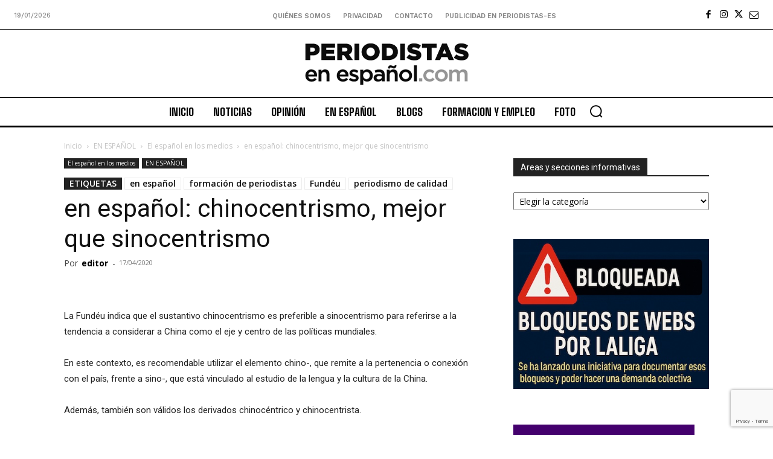

--- FILE ---
content_type: text/html; charset=utf-8
request_url: https://www.google.com/recaptcha/api2/anchor?ar=1&k=6Ld1EpcmAAAAAA2T9hAwpaQEOnlTwkDy4usGD1_R&co=aHR0cHM6Ly9wZXJpb2Rpc3Rhcy1lcy5jb206NDQz&hl=en&v=PoyoqOPhxBO7pBk68S4YbpHZ&size=invisible&anchor-ms=20000&execute-ms=30000&cb=i733c0xccrsa
body_size: 48490
content:
<!DOCTYPE HTML><html dir="ltr" lang="en"><head><meta http-equiv="Content-Type" content="text/html; charset=UTF-8">
<meta http-equiv="X-UA-Compatible" content="IE=edge">
<title>reCAPTCHA</title>
<style type="text/css">
/* cyrillic-ext */
@font-face {
  font-family: 'Roboto';
  font-style: normal;
  font-weight: 400;
  font-stretch: 100%;
  src: url(//fonts.gstatic.com/s/roboto/v48/KFO7CnqEu92Fr1ME7kSn66aGLdTylUAMa3GUBHMdazTgWw.woff2) format('woff2');
  unicode-range: U+0460-052F, U+1C80-1C8A, U+20B4, U+2DE0-2DFF, U+A640-A69F, U+FE2E-FE2F;
}
/* cyrillic */
@font-face {
  font-family: 'Roboto';
  font-style: normal;
  font-weight: 400;
  font-stretch: 100%;
  src: url(//fonts.gstatic.com/s/roboto/v48/KFO7CnqEu92Fr1ME7kSn66aGLdTylUAMa3iUBHMdazTgWw.woff2) format('woff2');
  unicode-range: U+0301, U+0400-045F, U+0490-0491, U+04B0-04B1, U+2116;
}
/* greek-ext */
@font-face {
  font-family: 'Roboto';
  font-style: normal;
  font-weight: 400;
  font-stretch: 100%;
  src: url(//fonts.gstatic.com/s/roboto/v48/KFO7CnqEu92Fr1ME7kSn66aGLdTylUAMa3CUBHMdazTgWw.woff2) format('woff2');
  unicode-range: U+1F00-1FFF;
}
/* greek */
@font-face {
  font-family: 'Roboto';
  font-style: normal;
  font-weight: 400;
  font-stretch: 100%;
  src: url(//fonts.gstatic.com/s/roboto/v48/KFO7CnqEu92Fr1ME7kSn66aGLdTylUAMa3-UBHMdazTgWw.woff2) format('woff2');
  unicode-range: U+0370-0377, U+037A-037F, U+0384-038A, U+038C, U+038E-03A1, U+03A3-03FF;
}
/* math */
@font-face {
  font-family: 'Roboto';
  font-style: normal;
  font-weight: 400;
  font-stretch: 100%;
  src: url(//fonts.gstatic.com/s/roboto/v48/KFO7CnqEu92Fr1ME7kSn66aGLdTylUAMawCUBHMdazTgWw.woff2) format('woff2');
  unicode-range: U+0302-0303, U+0305, U+0307-0308, U+0310, U+0312, U+0315, U+031A, U+0326-0327, U+032C, U+032F-0330, U+0332-0333, U+0338, U+033A, U+0346, U+034D, U+0391-03A1, U+03A3-03A9, U+03B1-03C9, U+03D1, U+03D5-03D6, U+03F0-03F1, U+03F4-03F5, U+2016-2017, U+2034-2038, U+203C, U+2040, U+2043, U+2047, U+2050, U+2057, U+205F, U+2070-2071, U+2074-208E, U+2090-209C, U+20D0-20DC, U+20E1, U+20E5-20EF, U+2100-2112, U+2114-2115, U+2117-2121, U+2123-214F, U+2190, U+2192, U+2194-21AE, U+21B0-21E5, U+21F1-21F2, U+21F4-2211, U+2213-2214, U+2216-22FF, U+2308-230B, U+2310, U+2319, U+231C-2321, U+2336-237A, U+237C, U+2395, U+239B-23B7, U+23D0, U+23DC-23E1, U+2474-2475, U+25AF, U+25B3, U+25B7, U+25BD, U+25C1, U+25CA, U+25CC, U+25FB, U+266D-266F, U+27C0-27FF, U+2900-2AFF, U+2B0E-2B11, U+2B30-2B4C, U+2BFE, U+3030, U+FF5B, U+FF5D, U+1D400-1D7FF, U+1EE00-1EEFF;
}
/* symbols */
@font-face {
  font-family: 'Roboto';
  font-style: normal;
  font-weight: 400;
  font-stretch: 100%;
  src: url(//fonts.gstatic.com/s/roboto/v48/KFO7CnqEu92Fr1ME7kSn66aGLdTylUAMaxKUBHMdazTgWw.woff2) format('woff2');
  unicode-range: U+0001-000C, U+000E-001F, U+007F-009F, U+20DD-20E0, U+20E2-20E4, U+2150-218F, U+2190, U+2192, U+2194-2199, U+21AF, U+21E6-21F0, U+21F3, U+2218-2219, U+2299, U+22C4-22C6, U+2300-243F, U+2440-244A, U+2460-24FF, U+25A0-27BF, U+2800-28FF, U+2921-2922, U+2981, U+29BF, U+29EB, U+2B00-2BFF, U+4DC0-4DFF, U+FFF9-FFFB, U+10140-1018E, U+10190-1019C, U+101A0, U+101D0-101FD, U+102E0-102FB, U+10E60-10E7E, U+1D2C0-1D2D3, U+1D2E0-1D37F, U+1F000-1F0FF, U+1F100-1F1AD, U+1F1E6-1F1FF, U+1F30D-1F30F, U+1F315, U+1F31C, U+1F31E, U+1F320-1F32C, U+1F336, U+1F378, U+1F37D, U+1F382, U+1F393-1F39F, U+1F3A7-1F3A8, U+1F3AC-1F3AF, U+1F3C2, U+1F3C4-1F3C6, U+1F3CA-1F3CE, U+1F3D4-1F3E0, U+1F3ED, U+1F3F1-1F3F3, U+1F3F5-1F3F7, U+1F408, U+1F415, U+1F41F, U+1F426, U+1F43F, U+1F441-1F442, U+1F444, U+1F446-1F449, U+1F44C-1F44E, U+1F453, U+1F46A, U+1F47D, U+1F4A3, U+1F4B0, U+1F4B3, U+1F4B9, U+1F4BB, U+1F4BF, U+1F4C8-1F4CB, U+1F4D6, U+1F4DA, U+1F4DF, U+1F4E3-1F4E6, U+1F4EA-1F4ED, U+1F4F7, U+1F4F9-1F4FB, U+1F4FD-1F4FE, U+1F503, U+1F507-1F50B, U+1F50D, U+1F512-1F513, U+1F53E-1F54A, U+1F54F-1F5FA, U+1F610, U+1F650-1F67F, U+1F687, U+1F68D, U+1F691, U+1F694, U+1F698, U+1F6AD, U+1F6B2, U+1F6B9-1F6BA, U+1F6BC, U+1F6C6-1F6CF, U+1F6D3-1F6D7, U+1F6E0-1F6EA, U+1F6F0-1F6F3, U+1F6F7-1F6FC, U+1F700-1F7FF, U+1F800-1F80B, U+1F810-1F847, U+1F850-1F859, U+1F860-1F887, U+1F890-1F8AD, U+1F8B0-1F8BB, U+1F8C0-1F8C1, U+1F900-1F90B, U+1F93B, U+1F946, U+1F984, U+1F996, U+1F9E9, U+1FA00-1FA6F, U+1FA70-1FA7C, U+1FA80-1FA89, U+1FA8F-1FAC6, U+1FACE-1FADC, U+1FADF-1FAE9, U+1FAF0-1FAF8, U+1FB00-1FBFF;
}
/* vietnamese */
@font-face {
  font-family: 'Roboto';
  font-style: normal;
  font-weight: 400;
  font-stretch: 100%;
  src: url(//fonts.gstatic.com/s/roboto/v48/KFO7CnqEu92Fr1ME7kSn66aGLdTylUAMa3OUBHMdazTgWw.woff2) format('woff2');
  unicode-range: U+0102-0103, U+0110-0111, U+0128-0129, U+0168-0169, U+01A0-01A1, U+01AF-01B0, U+0300-0301, U+0303-0304, U+0308-0309, U+0323, U+0329, U+1EA0-1EF9, U+20AB;
}
/* latin-ext */
@font-face {
  font-family: 'Roboto';
  font-style: normal;
  font-weight: 400;
  font-stretch: 100%;
  src: url(//fonts.gstatic.com/s/roboto/v48/KFO7CnqEu92Fr1ME7kSn66aGLdTylUAMa3KUBHMdazTgWw.woff2) format('woff2');
  unicode-range: U+0100-02BA, U+02BD-02C5, U+02C7-02CC, U+02CE-02D7, U+02DD-02FF, U+0304, U+0308, U+0329, U+1D00-1DBF, U+1E00-1E9F, U+1EF2-1EFF, U+2020, U+20A0-20AB, U+20AD-20C0, U+2113, U+2C60-2C7F, U+A720-A7FF;
}
/* latin */
@font-face {
  font-family: 'Roboto';
  font-style: normal;
  font-weight: 400;
  font-stretch: 100%;
  src: url(//fonts.gstatic.com/s/roboto/v48/KFO7CnqEu92Fr1ME7kSn66aGLdTylUAMa3yUBHMdazQ.woff2) format('woff2');
  unicode-range: U+0000-00FF, U+0131, U+0152-0153, U+02BB-02BC, U+02C6, U+02DA, U+02DC, U+0304, U+0308, U+0329, U+2000-206F, U+20AC, U+2122, U+2191, U+2193, U+2212, U+2215, U+FEFF, U+FFFD;
}
/* cyrillic-ext */
@font-face {
  font-family: 'Roboto';
  font-style: normal;
  font-weight: 500;
  font-stretch: 100%;
  src: url(//fonts.gstatic.com/s/roboto/v48/KFO7CnqEu92Fr1ME7kSn66aGLdTylUAMa3GUBHMdazTgWw.woff2) format('woff2');
  unicode-range: U+0460-052F, U+1C80-1C8A, U+20B4, U+2DE0-2DFF, U+A640-A69F, U+FE2E-FE2F;
}
/* cyrillic */
@font-face {
  font-family: 'Roboto';
  font-style: normal;
  font-weight: 500;
  font-stretch: 100%;
  src: url(//fonts.gstatic.com/s/roboto/v48/KFO7CnqEu92Fr1ME7kSn66aGLdTylUAMa3iUBHMdazTgWw.woff2) format('woff2');
  unicode-range: U+0301, U+0400-045F, U+0490-0491, U+04B0-04B1, U+2116;
}
/* greek-ext */
@font-face {
  font-family: 'Roboto';
  font-style: normal;
  font-weight: 500;
  font-stretch: 100%;
  src: url(//fonts.gstatic.com/s/roboto/v48/KFO7CnqEu92Fr1ME7kSn66aGLdTylUAMa3CUBHMdazTgWw.woff2) format('woff2');
  unicode-range: U+1F00-1FFF;
}
/* greek */
@font-face {
  font-family: 'Roboto';
  font-style: normal;
  font-weight: 500;
  font-stretch: 100%;
  src: url(//fonts.gstatic.com/s/roboto/v48/KFO7CnqEu92Fr1ME7kSn66aGLdTylUAMa3-UBHMdazTgWw.woff2) format('woff2');
  unicode-range: U+0370-0377, U+037A-037F, U+0384-038A, U+038C, U+038E-03A1, U+03A3-03FF;
}
/* math */
@font-face {
  font-family: 'Roboto';
  font-style: normal;
  font-weight: 500;
  font-stretch: 100%;
  src: url(//fonts.gstatic.com/s/roboto/v48/KFO7CnqEu92Fr1ME7kSn66aGLdTylUAMawCUBHMdazTgWw.woff2) format('woff2');
  unicode-range: U+0302-0303, U+0305, U+0307-0308, U+0310, U+0312, U+0315, U+031A, U+0326-0327, U+032C, U+032F-0330, U+0332-0333, U+0338, U+033A, U+0346, U+034D, U+0391-03A1, U+03A3-03A9, U+03B1-03C9, U+03D1, U+03D5-03D6, U+03F0-03F1, U+03F4-03F5, U+2016-2017, U+2034-2038, U+203C, U+2040, U+2043, U+2047, U+2050, U+2057, U+205F, U+2070-2071, U+2074-208E, U+2090-209C, U+20D0-20DC, U+20E1, U+20E5-20EF, U+2100-2112, U+2114-2115, U+2117-2121, U+2123-214F, U+2190, U+2192, U+2194-21AE, U+21B0-21E5, U+21F1-21F2, U+21F4-2211, U+2213-2214, U+2216-22FF, U+2308-230B, U+2310, U+2319, U+231C-2321, U+2336-237A, U+237C, U+2395, U+239B-23B7, U+23D0, U+23DC-23E1, U+2474-2475, U+25AF, U+25B3, U+25B7, U+25BD, U+25C1, U+25CA, U+25CC, U+25FB, U+266D-266F, U+27C0-27FF, U+2900-2AFF, U+2B0E-2B11, U+2B30-2B4C, U+2BFE, U+3030, U+FF5B, U+FF5D, U+1D400-1D7FF, U+1EE00-1EEFF;
}
/* symbols */
@font-face {
  font-family: 'Roboto';
  font-style: normal;
  font-weight: 500;
  font-stretch: 100%;
  src: url(//fonts.gstatic.com/s/roboto/v48/KFO7CnqEu92Fr1ME7kSn66aGLdTylUAMaxKUBHMdazTgWw.woff2) format('woff2');
  unicode-range: U+0001-000C, U+000E-001F, U+007F-009F, U+20DD-20E0, U+20E2-20E4, U+2150-218F, U+2190, U+2192, U+2194-2199, U+21AF, U+21E6-21F0, U+21F3, U+2218-2219, U+2299, U+22C4-22C6, U+2300-243F, U+2440-244A, U+2460-24FF, U+25A0-27BF, U+2800-28FF, U+2921-2922, U+2981, U+29BF, U+29EB, U+2B00-2BFF, U+4DC0-4DFF, U+FFF9-FFFB, U+10140-1018E, U+10190-1019C, U+101A0, U+101D0-101FD, U+102E0-102FB, U+10E60-10E7E, U+1D2C0-1D2D3, U+1D2E0-1D37F, U+1F000-1F0FF, U+1F100-1F1AD, U+1F1E6-1F1FF, U+1F30D-1F30F, U+1F315, U+1F31C, U+1F31E, U+1F320-1F32C, U+1F336, U+1F378, U+1F37D, U+1F382, U+1F393-1F39F, U+1F3A7-1F3A8, U+1F3AC-1F3AF, U+1F3C2, U+1F3C4-1F3C6, U+1F3CA-1F3CE, U+1F3D4-1F3E0, U+1F3ED, U+1F3F1-1F3F3, U+1F3F5-1F3F7, U+1F408, U+1F415, U+1F41F, U+1F426, U+1F43F, U+1F441-1F442, U+1F444, U+1F446-1F449, U+1F44C-1F44E, U+1F453, U+1F46A, U+1F47D, U+1F4A3, U+1F4B0, U+1F4B3, U+1F4B9, U+1F4BB, U+1F4BF, U+1F4C8-1F4CB, U+1F4D6, U+1F4DA, U+1F4DF, U+1F4E3-1F4E6, U+1F4EA-1F4ED, U+1F4F7, U+1F4F9-1F4FB, U+1F4FD-1F4FE, U+1F503, U+1F507-1F50B, U+1F50D, U+1F512-1F513, U+1F53E-1F54A, U+1F54F-1F5FA, U+1F610, U+1F650-1F67F, U+1F687, U+1F68D, U+1F691, U+1F694, U+1F698, U+1F6AD, U+1F6B2, U+1F6B9-1F6BA, U+1F6BC, U+1F6C6-1F6CF, U+1F6D3-1F6D7, U+1F6E0-1F6EA, U+1F6F0-1F6F3, U+1F6F7-1F6FC, U+1F700-1F7FF, U+1F800-1F80B, U+1F810-1F847, U+1F850-1F859, U+1F860-1F887, U+1F890-1F8AD, U+1F8B0-1F8BB, U+1F8C0-1F8C1, U+1F900-1F90B, U+1F93B, U+1F946, U+1F984, U+1F996, U+1F9E9, U+1FA00-1FA6F, U+1FA70-1FA7C, U+1FA80-1FA89, U+1FA8F-1FAC6, U+1FACE-1FADC, U+1FADF-1FAE9, U+1FAF0-1FAF8, U+1FB00-1FBFF;
}
/* vietnamese */
@font-face {
  font-family: 'Roboto';
  font-style: normal;
  font-weight: 500;
  font-stretch: 100%;
  src: url(//fonts.gstatic.com/s/roboto/v48/KFO7CnqEu92Fr1ME7kSn66aGLdTylUAMa3OUBHMdazTgWw.woff2) format('woff2');
  unicode-range: U+0102-0103, U+0110-0111, U+0128-0129, U+0168-0169, U+01A0-01A1, U+01AF-01B0, U+0300-0301, U+0303-0304, U+0308-0309, U+0323, U+0329, U+1EA0-1EF9, U+20AB;
}
/* latin-ext */
@font-face {
  font-family: 'Roboto';
  font-style: normal;
  font-weight: 500;
  font-stretch: 100%;
  src: url(//fonts.gstatic.com/s/roboto/v48/KFO7CnqEu92Fr1ME7kSn66aGLdTylUAMa3KUBHMdazTgWw.woff2) format('woff2');
  unicode-range: U+0100-02BA, U+02BD-02C5, U+02C7-02CC, U+02CE-02D7, U+02DD-02FF, U+0304, U+0308, U+0329, U+1D00-1DBF, U+1E00-1E9F, U+1EF2-1EFF, U+2020, U+20A0-20AB, U+20AD-20C0, U+2113, U+2C60-2C7F, U+A720-A7FF;
}
/* latin */
@font-face {
  font-family: 'Roboto';
  font-style: normal;
  font-weight: 500;
  font-stretch: 100%;
  src: url(//fonts.gstatic.com/s/roboto/v48/KFO7CnqEu92Fr1ME7kSn66aGLdTylUAMa3yUBHMdazQ.woff2) format('woff2');
  unicode-range: U+0000-00FF, U+0131, U+0152-0153, U+02BB-02BC, U+02C6, U+02DA, U+02DC, U+0304, U+0308, U+0329, U+2000-206F, U+20AC, U+2122, U+2191, U+2193, U+2212, U+2215, U+FEFF, U+FFFD;
}
/* cyrillic-ext */
@font-face {
  font-family: 'Roboto';
  font-style: normal;
  font-weight: 900;
  font-stretch: 100%;
  src: url(//fonts.gstatic.com/s/roboto/v48/KFO7CnqEu92Fr1ME7kSn66aGLdTylUAMa3GUBHMdazTgWw.woff2) format('woff2');
  unicode-range: U+0460-052F, U+1C80-1C8A, U+20B4, U+2DE0-2DFF, U+A640-A69F, U+FE2E-FE2F;
}
/* cyrillic */
@font-face {
  font-family: 'Roboto';
  font-style: normal;
  font-weight: 900;
  font-stretch: 100%;
  src: url(//fonts.gstatic.com/s/roboto/v48/KFO7CnqEu92Fr1ME7kSn66aGLdTylUAMa3iUBHMdazTgWw.woff2) format('woff2');
  unicode-range: U+0301, U+0400-045F, U+0490-0491, U+04B0-04B1, U+2116;
}
/* greek-ext */
@font-face {
  font-family: 'Roboto';
  font-style: normal;
  font-weight: 900;
  font-stretch: 100%;
  src: url(//fonts.gstatic.com/s/roboto/v48/KFO7CnqEu92Fr1ME7kSn66aGLdTylUAMa3CUBHMdazTgWw.woff2) format('woff2');
  unicode-range: U+1F00-1FFF;
}
/* greek */
@font-face {
  font-family: 'Roboto';
  font-style: normal;
  font-weight: 900;
  font-stretch: 100%;
  src: url(//fonts.gstatic.com/s/roboto/v48/KFO7CnqEu92Fr1ME7kSn66aGLdTylUAMa3-UBHMdazTgWw.woff2) format('woff2');
  unicode-range: U+0370-0377, U+037A-037F, U+0384-038A, U+038C, U+038E-03A1, U+03A3-03FF;
}
/* math */
@font-face {
  font-family: 'Roboto';
  font-style: normal;
  font-weight: 900;
  font-stretch: 100%;
  src: url(//fonts.gstatic.com/s/roboto/v48/KFO7CnqEu92Fr1ME7kSn66aGLdTylUAMawCUBHMdazTgWw.woff2) format('woff2');
  unicode-range: U+0302-0303, U+0305, U+0307-0308, U+0310, U+0312, U+0315, U+031A, U+0326-0327, U+032C, U+032F-0330, U+0332-0333, U+0338, U+033A, U+0346, U+034D, U+0391-03A1, U+03A3-03A9, U+03B1-03C9, U+03D1, U+03D5-03D6, U+03F0-03F1, U+03F4-03F5, U+2016-2017, U+2034-2038, U+203C, U+2040, U+2043, U+2047, U+2050, U+2057, U+205F, U+2070-2071, U+2074-208E, U+2090-209C, U+20D0-20DC, U+20E1, U+20E5-20EF, U+2100-2112, U+2114-2115, U+2117-2121, U+2123-214F, U+2190, U+2192, U+2194-21AE, U+21B0-21E5, U+21F1-21F2, U+21F4-2211, U+2213-2214, U+2216-22FF, U+2308-230B, U+2310, U+2319, U+231C-2321, U+2336-237A, U+237C, U+2395, U+239B-23B7, U+23D0, U+23DC-23E1, U+2474-2475, U+25AF, U+25B3, U+25B7, U+25BD, U+25C1, U+25CA, U+25CC, U+25FB, U+266D-266F, U+27C0-27FF, U+2900-2AFF, U+2B0E-2B11, U+2B30-2B4C, U+2BFE, U+3030, U+FF5B, U+FF5D, U+1D400-1D7FF, U+1EE00-1EEFF;
}
/* symbols */
@font-face {
  font-family: 'Roboto';
  font-style: normal;
  font-weight: 900;
  font-stretch: 100%;
  src: url(//fonts.gstatic.com/s/roboto/v48/KFO7CnqEu92Fr1ME7kSn66aGLdTylUAMaxKUBHMdazTgWw.woff2) format('woff2');
  unicode-range: U+0001-000C, U+000E-001F, U+007F-009F, U+20DD-20E0, U+20E2-20E4, U+2150-218F, U+2190, U+2192, U+2194-2199, U+21AF, U+21E6-21F0, U+21F3, U+2218-2219, U+2299, U+22C4-22C6, U+2300-243F, U+2440-244A, U+2460-24FF, U+25A0-27BF, U+2800-28FF, U+2921-2922, U+2981, U+29BF, U+29EB, U+2B00-2BFF, U+4DC0-4DFF, U+FFF9-FFFB, U+10140-1018E, U+10190-1019C, U+101A0, U+101D0-101FD, U+102E0-102FB, U+10E60-10E7E, U+1D2C0-1D2D3, U+1D2E0-1D37F, U+1F000-1F0FF, U+1F100-1F1AD, U+1F1E6-1F1FF, U+1F30D-1F30F, U+1F315, U+1F31C, U+1F31E, U+1F320-1F32C, U+1F336, U+1F378, U+1F37D, U+1F382, U+1F393-1F39F, U+1F3A7-1F3A8, U+1F3AC-1F3AF, U+1F3C2, U+1F3C4-1F3C6, U+1F3CA-1F3CE, U+1F3D4-1F3E0, U+1F3ED, U+1F3F1-1F3F3, U+1F3F5-1F3F7, U+1F408, U+1F415, U+1F41F, U+1F426, U+1F43F, U+1F441-1F442, U+1F444, U+1F446-1F449, U+1F44C-1F44E, U+1F453, U+1F46A, U+1F47D, U+1F4A3, U+1F4B0, U+1F4B3, U+1F4B9, U+1F4BB, U+1F4BF, U+1F4C8-1F4CB, U+1F4D6, U+1F4DA, U+1F4DF, U+1F4E3-1F4E6, U+1F4EA-1F4ED, U+1F4F7, U+1F4F9-1F4FB, U+1F4FD-1F4FE, U+1F503, U+1F507-1F50B, U+1F50D, U+1F512-1F513, U+1F53E-1F54A, U+1F54F-1F5FA, U+1F610, U+1F650-1F67F, U+1F687, U+1F68D, U+1F691, U+1F694, U+1F698, U+1F6AD, U+1F6B2, U+1F6B9-1F6BA, U+1F6BC, U+1F6C6-1F6CF, U+1F6D3-1F6D7, U+1F6E0-1F6EA, U+1F6F0-1F6F3, U+1F6F7-1F6FC, U+1F700-1F7FF, U+1F800-1F80B, U+1F810-1F847, U+1F850-1F859, U+1F860-1F887, U+1F890-1F8AD, U+1F8B0-1F8BB, U+1F8C0-1F8C1, U+1F900-1F90B, U+1F93B, U+1F946, U+1F984, U+1F996, U+1F9E9, U+1FA00-1FA6F, U+1FA70-1FA7C, U+1FA80-1FA89, U+1FA8F-1FAC6, U+1FACE-1FADC, U+1FADF-1FAE9, U+1FAF0-1FAF8, U+1FB00-1FBFF;
}
/* vietnamese */
@font-face {
  font-family: 'Roboto';
  font-style: normal;
  font-weight: 900;
  font-stretch: 100%;
  src: url(//fonts.gstatic.com/s/roboto/v48/KFO7CnqEu92Fr1ME7kSn66aGLdTylUAMa3OUBHMdazTgWw.woff2) format('woff2');
  unicode-range: U+0102-0103, U+0110-0111, U+0128-0129, U+0168-0169, U+01A0-01A1, U+01AF-01B0, U+0300-0301, U+0303-0304, U+0308-0309, U+0323, U+0329, U+1EA0-1EF9, U+20AB;
}
/* latin-ext */
@font-face {
  font-family: 'Roboto';
  font-style: normal;
  font-weight: 900;
  font-stretch: 100%;
  src: url(//fonts.gstatic.com/s/roboto/v48/KFO7CnqEu92Fr1ME7kSn66aGLdTylUAMa3KUBHMdazTgWw.woff2) format('woff2');
  unicode-range: U+0100-02BA, U+02BD-02C5, U+02C7-02CC, U+02CE-02D7, U+02DD-02FF, U+0304, U+0308, U+0329, U+1D00-1DBF, U+1E00-1E9F, U+1EF2-1EFF, U+2020, U+20A0-20AB, U+20AD-20C0, U+2113, U+2C60-2C7F, U+A720-A7FF;
}
/* latin */
@font-face {
  font-family: 'Roboto';
  font-style: normal;
  font-weight: 900;
  font-stretch: 100%;
  src: url(//fonts.gstatic.com/s/roboto/v48/KFO7CnqEu92Fr1ME7kSn66aGLdTylUAMa3yUBHMdazQ.woff2) format('woff2');
  unicode-range: U+0000-00FF, U+0131, U+0152-0153, U+02BB-02BC, U+02C6, U+02DA, U+02DC, U+0304, U+0308, U+0329, U+2000-206F, U+20AC, U+2122, U+2191, U+2193, U+2212, U+2215, U+FEFF, U+FFFD;
}

</style>
<link rel="stylesheet" type="text/css" href="https://www.gstatic.com/recaptcha/releases/PoyoqOPhxBO7pBk68S4YbpHZ/styles__ltr.css">
<script nonce="YMqjFQC2ohSWEYOs2Uu2jg" type="text/javascript">window['__recaptcha_api'] = 'https://www.google.com/recaptcha/api2/';</script>
<script type="text/javascript" src="https://www.gstatic.com/recaptcha/releases/PoyoqOPhxBO7pBk68S4YbpHZ/recaptcha__en.js" nonce="YMqjFQC2ohSWEYOs2Uu2jg">
      
    </script></head>
<body><div id="rc-anchor-alert" class="rc-anchor-alert"></div>
<input type="hidden" id="recaptcha-token" value="[base64]">
<script type="text/javascript" nonce="YMqjFQC2ohSWEYOs2Uu2jg">
      recaptcha.anchor.Main.init("[\x22ainput\x22,[\x22bgdata\x22,\x22\x22,\[base64]/[base64]/UltIKytdPWE6KGE8MjA0OD9SW0grK109YT4+NnwxOTI6KChhJjY0NTEyKT09NTUyOTYmJnErMTxoLmxlbmd0aCYmKGguY2hhckNvZGVBdChxKzEpJjY0NTEyKT09NTYzMjA/[base64]/MjU1OlI/[base64]/[base64]/[base64]/[base64]/[base64]/[base64]/[base64]/[base64]/[base64]/[base64]\x22,\[base64]\x22,\[base64]/DuCDDqFnCh1JbIinDucORwpXDgCrCvsO0wqZCw6XCs0wew5TDmiMhcMKDbWLDuUjDuz3DmgTChcK6w7kFacK1acOuOcK1M8O6wr/CksKbw7RUw4h1w792Tm3Dv3zDhsKHRcOmw5kEw7DDnU7Dg8O7EnE5N8OgK8K8LkbCsMOPDiofOsOewo5OHHvDkklHwrwaa8K+AnQ3w4/[base64]/Y8K9K8ORwo3DjX3CjDDClMOsRMO1QDzCg8Kqwr3CmkkSwoJxw5EBJsKTwpsgWh3CuVYsXhdSQMK9woHCtSlMQkQfwpPCu8KQXcOpwqrDvXHDnFbCtMOEwrU6WTtnw4c4GsKeC8OCw57DpFgqccKUwp1XYcOCwr/Dvh/[base64]/CnwlEw7LDhsKyw7bDoDrCncOww65vEnzDgWNvw69PdkfCiQXDp8OmVFFyS8KHEcKEwo/Dqkx/[base64]/Cm8OxNcKAw4bCtQHDkcKYaTzDtCNaw5Qnd8KJwpvDpMOtXcOywprCoMKUL13DmGLCuCvClk3Dqy93w5YoVsO9TsKmw6oRScOzwoXCkcKWw4AjXnnDkMOhNHRdAcOdbcOJRybCuDbCqsObwqpDOHbCqD1Ww5kxPcOVWnkqwqXCscOFA8K4wrnCqV8GK8KWGGgtQ8KHam/Dq8KxUVjDrMOawrVJYMKww6/DuMONYiU4UhLDiXseScK6aBLCpMOZwoHCuMKTIsKpwpdccMK5e8K3eTQcLT/[base64]/DtMOeHkA3ZjXDiQUTwrXDqnJ7GcOKRsKKw4nDtsKiwr/DgcKpw6Qva8Ohw6HCjsKwZcOiwp8aZcOgw77Cr8OsQ8OJKQHCjT3Dm8Osw4lGR2QxPcKyw63CvcOdwpBew6Bxw5szwrFnwqsbw51LJMK1F34RwoDCmcOewqjCncKafj0Rwo7ChsOzw4VfTwjCp8OvwpkWdMKTeCNSBMK9CA1Aw79XMsOcHSp/XcKNwrdLG8KOaSvCt00iw6tVwo/Ds8OUw7LCuVnCmMK5HMKTwp/Cu8K5XCvDmsKDwqrCvDPCi1Yxw7rDowcsw7lGTSDCpcKhwrfDulDCt1PClMK4wpNhw4oww5A2wowswrvDqR4aAMOvbMOHw5/CkA5Zw59XwooLIMODwrTCuA/CtcK2MsOGUMKuwrbDg1HDgyhMwr7Ci8O4w6Etwp9sw6nCnMObRhDDomB3J2bCnxnCqhTCvRtYADfCksKmBjlUwrPCq3rDisOfIcKxOlRZVsOpfsK+w6jClUrCjcKzNsO/w5HCtsKnw6tqHADCsMKVw7d5w5fDp8OyNcK9X8K/wr/DrMOowrIYasOKYcKzbsOowok0w6RWSGx6XTrCqcKtJVDDiMOKw75bw7DDmsO4QUrDtndYwp3CkCwXHndQAsKLdMK/Q0V/w4/Dg1J2w57CqwVzIMKZTQrDlcOlwpcgw51Vwo92w5vCucKaw6fDi0bCmgpNw5xwasOjbW3DocONMMOwASLDnxxYw53CiXvCr8ORw4/[base64]/[base64]/DiG5DwoAUw6nCosKrwp7CjQkPwo17w4t6wrzDuUsBw7ETN30ew6k4T8KVw4TDhwAgwqFne8OWwofCh8Kwwr7Dvz0hV3wjPj/CrcKFXALDsh9Ef8ORJMODwrghw57DicOuD0tkXMKfc8OXG8OOw4kKwpLDvcOpOcOzDcO0w5VgcBRkwp8EwoRrZxMQGl3CisKZaGbDuMKTwr/CkEvDmMKLwonDvhcsWTYnw4/Ct8OBPno+w51ePGYAChrDti4dwpTCisOaLlo1Z3AWw4TCuyrDmyzCo8Klwo7DuERmwoZmw4AwPMKyw7fDr2Z7wp0YBHtOw5MpCcOPAxfDuyYVw7ETw5bCjlRoFRNHwogkKsOME1x4McKxecKzNmFqw7LDv8K/wrFaIHXCpRLCl2vCvnluE0rCrQnCqMKULMOfw6sfdTYdw64LIw7CqAB6Ow8sITlFXBkYwpd5w5Bmw7YmAcKkIMOxb2PCjD9IPwTCnsOxw4/DscOgwrNcUMOXB17Cn1bDgmh9wqNVe8Kpe3RJw4sIwpvDl8ONwoZTK3Icw5kQaXnDisKYdRoVRHdPYEk6SR4zwp1/wonCiiYTw5dIw68FwqhEw5Yfw4U2woMLw4XDsiDDgxwMw57CnVlHKzYaUFgewod9HWIhd1HCrsO5w6HDo2bDrybDqBDCi2UYOmVtXcO3wpzDshx8YMO2wqZHw73CvcOBw5pTwqVjFcOJZ8KvJirCp8K9w5hvMMOUw55+woXCigPDhsOPCRPCmVR5Yy/CrMOGOsK0woM/[base64]/Cl8KJw5UOwrrDrg3Cgm5/CA7CtcK7EyJxwoEKw7VkdGTDgAjDvMKUw6A6w6zDoEM8w7ArwoNCCHrCgsKHw4InwocOwrpPw5JBw4pzwpkGdl40w5zCl1jDk8Oewr3DglZ9QcKKw7jCmMO3IQlLCzrCoMOAQQ/DvsOlMsOjwq/[base64]/[base64]/DpsO2aDscWMKvQB8iwqFRbkXChlI4HFvCk8Ohw70MaFjCg1fDmmnCvy5kw7BZwoDCh8Kyw5zDsMOyw47Du07DnMKrG1HDusOAM8KBw5QuHcKLM8ORw4Qsw7E8JBnDlwHDp1IpXsKSBWDCjRDDjF8/WCJbw4gFw65qwpMCw77Dp3LDmcKSw6JQUcKMI0nCjw4Rw73DlMOxdl54TsOXMsOAYE7DusKIGDUww5g6JMKEUsKaP0pNHMOLw6fDjlFRwqUHwqXDkSTClTHDlmMUSS3CrsOIwo/DtMKdLE3Dg8KqdTRqP1YuwojCk8KSOcOyFyLCksO6KCRiVCglw4kTe8K0w4HCt8OlwqlfZcO/OFQ2wpbCrCVXcsKYwoPCglsIdDN+w5vDicOQJcOBw4zDpDokQMKwfH7DlUXCgl4Mw4MqMcOWAcOuw6vComTDiEceSMOSwpZMRsOEw43DnMK8wqFLK05JwqDChMONbCBsTCPCoTUDccOkIcKbO39ow73DhS/DksKKV8K2dsKXJ8OnYcKyNcONwpYKw49fMUbCkQYYK0fDgyjDoRZRwowyFDVtWxgpChbCvcK5cMKMD8Kbw6rCojjCi33Cr8O3wpfDnS95w6jCjcK4w6gMHcOdTcObwrvDo2/Cqi7ChzdXOcO2aFnDv01qI8KVwqoEw7wcOsKtfG5lw5/Cnjt3QgUcw4HDg8K0JjHCuMOSwofDj8Oyw7AdC15owpPCosKfw75eJsOTwr7DqMKCDMKIw7PCvcKIwpzCslQAAcK9woVsw79eJsKGwqbCmsKJAXbCmcOKWR7CgcKsIhHChMK7wqPCnVzDuxfCjMOLwptIw4vCgMOzbUnDvTTDtVLDjMOqwq/DvU7Dr2Eqw504LsOQG8O/w6rDmSDDpgLDjWXDjVVfKUBJwpUgwoTChyUQQsOPAcOjw4VrUwgKw7Q9R2DCgQHDq8OTw4LDrcKUwrcWwq0pw5BdUsOhwrQPwozDv8KGw4Ajw4jCucK/dsOobcKnLsOCKzoDwqNEw7BbGsKFwqcnXwbDosKaPsKUfwfChcOlw4/DpSDCsMKUw6cSwpZkwr0pw4TCtiAbIcKBX35kDMKcwqBpEzYuwpjCiTPCmTpSw6TDqRPCrgzCuU9+w7s6wrjComV+AFvDu1XCscK3w69hw593O8KJw43CnV/[base64]/DpcOAecOZXMOTw53CqMKrPgdZwq/CqsKVE8KacMKBwrTCmMOGw4xwSG0Ob8OzXB1jP1w2w67CsMKqKH1pUyF/IMKgwoprw6lmw54dwps6wqnCmVMvLcOhw70bQMOdwrXCmzwPw6nClG/Ck8OWNGHDtsObFj4Cw54tw6M4wpAZBcKJXsKkAGHCh8K6IsKIVHZHbsOqwq4vw7taLMOHYHQqwoPCkm8tAcKoLE3Dn2HDocKGw6/CpXhEQcK+HMKmLQbDhsORABDCkcOad0jDl8KJYUnDl8KfLyPCrlDChTLCqQ/Ds0HDrD0nwp/CnsO8D8KZw4M+w45Jw4DCpMKDPWpLIwMGwoTDlsKiw4cGwoTCl2nCgzkFGVzCosKzAxvDn8K9DEfDucK5bFTCmxbDlsOXTwHCiwPDjMKTwr5tNsOwOlAjw5dNwpDCn8KTw4lvIygww77DrMKuHcOMw5DDtcOFw749wpBOPQZpJhvDpsKGRn3ChcO7wrXCgSDCgw/CvsKKCcKEw44cwonCrHFTHTwVwrbCgyLDhcOuw5/Ct2wQwpUmw6NiRsKowo7DlcO+M8OgwrFcw4xswoMAR01YHw3CkkvDkHTDqMK/OMKHBA8Kw7o0BsOHaFRow6jDrMOHGzfCn8KhIU99E8KSS8OQGHXDjFpLw7VVGi/DrF8VSnHDu8KZPcKfw6DDmFIkw6U5w7cqwpPDnww+woLDgcOFw79OwoHDqcK8w6IVV8Ogwp3DuTFGVMK9PMOuXw0XwqACVT7DuMKZbMKLwqETQMKlYFLDj2DCqMKywo/CuMKywpd4P8O9c8KFw5PDkcKAw4k9w5vDjCDDtsK6wqkEET5JPU0SwrfCisOacsOAXMOyHjbCmX/Co8Kqw6pWwo0KJMKvdxVvwrrCucKnSit0exnDlsKmLEXChH1xWcKjB8KTT1gQwpjClsOpwo/DiA9ecsOww4fCocKSw4EGw4FIw5xxwqbCksKQVMO5H8OZw7EMw58POsKxJUY/w4rDsR8ww6LCtxBDwrPCjnrCkEoOw5bCg8O6wqt7EgHDnMOwwoUvNsODW8KIw4IlY8OddmYvbmnCuMKcB8OtB8O5KVFaUcOhO8OEQ1BFCy7DpMOZw5ljQ8KbbHw+KUFww4nChsOrbUXDk3PDiCHDgmHCv8OywoEkFsKKw4LCvxfDgMO0Fi/[base64]/[base64]/CpiU5w4HCt27CrsOUL1TDuMKqJcKVBcKQw5vChMOOGU4yw7DDuE5NI8KBwpcZSmPCkDUJw54SDWJiwqDDn3hZwqnCn8OHUMKww77CmSvDrUsCw57DkwBPcDp4EFHDkzduCcOLIzjDl8O4woJRXDYowpkAwrkyIgTCs8K0d3pWD2Qewo/[base64]/DucKxK8KvwqZEw4DDrwhMLlbDrS/Do0sVTwhQw4bCnwHCqcOkE2TCvMOhbMOGYsO5RzjCgMKgwqTDqcKxBj3Cjz3Dj28Mw5jCnsKMw4TDh8KewoNqTyDCg8Klw7JZOcOKw6/[base64]/DlMKGYR01w4PCusOPezbDn8KeaMKKwr4aVcO2w79zbCBkCEshw5LCosOzS8KPw5DDv8OEesO/[base64]/[base64]/CiULDmMOUbMOFTUDDuADCuAjDk8Oxw6PCh8OywqrDog8MworDiMK7LsOXw49Rf8KCcsK2w5AMDsKVwoVnecKew7vCvxwiHzLCpMOAVTNgw41Ww5PChsKxYcKQwrhDw5/[base64]/M8KSa1zCnVdow4TCh8K+dsOgwpbDpVjCvBLDnzTDmgzDrMOtw6bDqMKhw4cmwqvDiVTDqcKnIAFpw4sOwpDCoMOxwqPChcOXwpBlwpfDkMKyKErCtmbCrEtkP8O3W8OGOVtiFSrDkFgdw70Ow7HCq2IVw5Iow4lPXSDDjcKswoXDgcO/[base64]/CgTU6WTEKwq7CsWUHczQ+fcKILcKewr8lwr5Ef8KKHCrDkEjDhMOHUAnDvhd8BcKjwqHCr3rDlcK6w7sndBvChsOUwqjDm3IKwqXDm3DDnsOew5LCljrDtGjDn8OAw79JAcOAMMK8w71HaXzCgG8GVsOzwqgLwozDiD/Dv03DvMONwrPCkU7DucO6wp7Cs8OTXnZQLsKiwpXCt8OZG0vDsEzCk8KGcUHCs8KOdMOlwojDrmfDoMOnw67Cpi9Tw4UPwqTCuMOnwqjDtmxVfy/DjVnDocO2K8KJPylzESIPWMKjwqJuwr3Cpl8Ow79Uwp9tOUt9w5oYMQXCukzDpx9/wplFw7rCgMKDQsK/ASZBwr/ClcOgWQFnwoxWwqt/[base64]/Ds8OqLDjDocKWLMO4w7HCghtwD8OCw6rChsKkwoPCnlbClsONPCRWasOsRcK7eAxHUsOHJi7Co8KkNAoxw7kjV0hkwq/CvcOQw5zDgsOmWhdjwrcTw7IXwp7DmgkNwrQdwoHCiMO+aMKMwovCrXbCmMOyPzNMWMKYw5XCin4EOjrDtGXCri1qwr/Ch8K9TiTCoSsKIsKpwqjDqk3ChMOXwpp6wrhjBnQ2HVJ7w7jCpMOYwplvED/DoTLDtsOAw7fDiCHDnMOpJDzDrcKOOsKlZcKYwrnCjybClMK7w6XCmSXDq8OQw4nDtsO2w6hvw5YqQMOJFTrCscKQwpDCk2TCrcOJw73CoDQcIcK/w7XDkgrDt2XCicK8FmXDjDLCq8O6bVvCo1wKf8KZwqfDhAQCTwPCtsKow58vSEsQwqTDlT/DokJxKENMw6fCkSsFUFhvOSfCvX55wp/DpBbCs2/Dm8KUwqrCnW0ww70TZMKuw73DlcKOwqHDolUVw5tWw6vDrsK/MTMDwpLDtsKpwprCiRrDkcOQHzImwrhcQRQOw4TDggg/[base64]/wqoGfXEEUl87w5HDogYKJcKqV3/DrcKXZHjDiR/CmsONw5wPw73Dj8O4w7AKKsKMw6csw43CoD/CrMKGw5YrOMKYaD7DtsKWaB94w7pDZWfClcKOw5jDlsKPwqAoTcK4YRgqw70Ww6plw5/Dkk4uH8OZw6LDkcOPw6fCu8KVwqPDjAUBw7/CvsOlw4glEsK3wpEkw5nCsnjCmMKewqHCqnoBw5Fowo/ChyPCh8KKwp1idMOcwrzDq8OjbzLCmixewpLClHdEU8OuwoQcYhzDocOCUHjCtsOoUMKEF8ONP8KGJm7DvcO2woLCk8KRwoDChAZ7w4JewohBwrMdYsKUwpkMfG/CjcObeVDDuhw7Byc/TCrDjMKjw6zCg8OXwrjChW/DnQxDPz7Chn1sIsKVw4PDisOiwp7DoMO6GMOxQTHDjMK+w55bw7VpEcOmR8OGTsKAwqpIBBNoQMKDR8OAwoXCnWdmGG3CqcOhBEdlScO1JMOdLiJ/A8Kpwqh5w5JODGnCiHgXwq/CpQlQcjhqw6jDj8K8woALD3XDp8O6wrEnZiFXw4MqwpRxOcK3RSrCucO1wpjCjCEPMsOJw70Iw5BAScKRO8KBwoR2Cn4AF8K8wpDCkznCoA8RwqF/[base64]/ChcOawoQSHcOAwrXChBwuw6tWwpvCisOQw4wiw7FKBHHCuTgGw69Awq3DrMO3L0/Cv0UwFkbCo8OtwrcKw5vChhrDhsOLw5PChMKZDQQ0wohswqc7W8OCe8Krw6jCjsOawqPCvMOww54IbGzCh2NEBkVow55KDcK1w7tXwq5vw4HDnMO2dcOhKAjCmHbDpl/Cu8KzRW4Pw4zCiMOnTVrDmGMfwpLCmMO8w73DtHkxwr4mLjHCo8OBwrdawrt+wqY1wrDCnx/DpsOOXgTDpXU2NhvDpcOMw73CrcK2aXF/w7bDoMOdwphkw5Mzw71bN33DtFXDgcKFwrbDl8K9w5oswqvCuAHCpSZ9w5fCosOPSRhqw7Ikw4jCqj0AbsOKDsOUR8ORE8OewoXDuyPDmsOPw5/Crl4wbMKJHMOTI1vDvF55SMKQdsKZw6bCk1QlBR/[base64]/CgDfDhD8Hw4piworCumdZwpXDocKdwqTCs2LDn2jDrArCmE0Bw5DCn0QxJsKjRjjDmcOrH8K0wq/CijVJe8KJEHvCiCDCkCo+w7ROw6zDviLDiGPDnFTCmhNaTcOrCMK4IMO6BkHDjsO0w6lFw7PDu8OmwrzCisOYwq7ChMOowpbDvsOQw4YIdFt2RkPCu8KRFzllwoMkwr0NwpzCggnCh8OiO13Cig/CgQzCvW97SnHDmBFIdTAAwqsTw7skNzfDisOCw43DncOeOyp0w7h8OcO0w5odwpJRUsKgwofCpRMgw7NewqDDoxszw7xrwr7CtCDCjF7Dq8OZwrvCrcK7JsKqwq/DtVAfwpEcwoF7wp9jQMOVwp5sNkx+K13DlGvCkcO+w6PCojrDvsKQBAjCqMK5w5LCpsKZw5/[base64]/Ci3nCh8KIw6HDtMKFYUjCpMK7wpYOwpHCpcKDwpkKc8KefsO3wqfCn8O3wohBw4kCOsKfwrPCnMOALMKlw60vNsKWwpZUaQvDty/DrcOVM8OuTsOXw6/Dpw5WdMOKfcOLwqNYw75dw4V1w71Tc8OMfEHDgW8lw5NHL1FXV2LCjsK2w4Ujd8KYwr3CucO0w6oGBD8CbsOHw4Btw7dgCycvQEbCnMKmGk3DqcOhw7oeCSrDlcKIwqXCuUvDtyvDj8KgaknDtUcwGE/DisOZw53ChcOrR8OUFGdewp0+wqXCoMOSw7TDmQMReDtGBhZzw69iwqARw4wgdMKLw5lnwpkkwrTDg8OCWMKyRDdHaWHDkMO/w6cNF8KrwowPRcK4wpNwGMKfKsOlbcOrLsKPwr3CkQ7DisOOUklRScO1w65EwqLCr258bsKxwpopZATCgSF6JTQQGjvDvcKjwr/CjibCrMKFwpwiw4YHwrsNDsOKwpkOw6g1w4TDmlh2PcKhw4g6w48awpvDsWocByXCkMKtcXAOw57ClcKMw5nCh3DDscK9DWAZY0ItwqB/wrHDpx/ColRtwrUofS/CnsKOS8OSf8KCwpTCssKTw4TCuinDhnw1w7vDmMKawr0DOsKXcmrDtMOIb37Cpihcw64JwqQSG1DCoygnwrnClcKaw71ow6Yowr/Dsl1/[base64]/[base64]/[base64]/UD/[base64]/wqVzw4bDjn4NEzhOc8KjfjViw6zCjGXCrcKDw4NLwp/Cq8OBw4vCgcK8w5k9woXCsVFKwprCosKkw6zCpsOCw4LDtSQrwo91w6zDrMO3wpDCk2PCpMOCw7lmRDkDH1jDsFRofR3DvUfDtghlVMKSwrLDpVXCj1hnH8KXw4ZNL8KDGgzCqcKEwqdrGcOjKgbCgsO7wr/DmcOzwoLCigTCsGoBYiMCw5TDl8OIMsK/[base64]/w7PDp1jCgiLCi8KZVcOSLFs8w6DCv8KIwqAoHFxcwpDDpg7CosOmY8O8w7pKdE/DjALCvTsTwqFMGyFyw6ddwr3DgMK3AXbClXbCpcOnRkPCm2XDhcOewql1wq3DtsOtDUjDu0g5HA/[base64]/w6HCtwk3FsKbwp3CjVTDh8Kawo4Uw51SO3bCm8K6w43Cs0jCmMKddsOmEQpXwpXCpCIXYSQYwpV/[base64]/CtsKDwpTCp8ORw7jCncOKccOww4jDoEhIBk/[base64]/Co0B3wqIdamRAQsKCWcKuBsOPwqvCpcKPwr/Co8KHI3Epw5VlWcO2wrTCk2g8LMOpWMO4GcOWwrPCi8ONwrfDuksMZcKKIMKdcm8owp3CgcO3dsO7bsOgPls6w47DqQspNVU3wrrCvU/CusKIw6HCgHvCq8OMJRjCmcKiC8K7woLCt0x6H8KtNcKBWcK/F8OVw53CnlbDpMKzcmArwoNtAsKSKHMFH8KSLsO5w6zDn8KTw6fCpcOPJ8KzXBRfw4bCjMKkw7d/wrrDgG/CjsOGwojCg1fCsTbDqUomw53CiEpSw7/CjhfDh0o6wrbCvk/Dr8OOSXXDncOlwqVRLsKwHEIsG8KQw4JIw7/Do8K5w6TCoR8bccOQw5rDp8ONwrhnwpgtRsK5VWHDpnLDvsKiwr3CoMK0wqp1wrvDkHHCkQHCqsKIw4ZDZkBIeXXDmHDCii3Ci8K8wqXDj8OXXcOoKsOOw4o5GcK/wqZ9w6dDwo5owphsCMO9w6DCqGLCqsKHaDQ8A8Kgw5XDoy1Iw4B2ccORNMORUwrCj3R8JnPCpBdSwpURVcKBVMKUw6XDuW7CqzPDu8KmfMO2wq/[base64]/wrTCmMKlOcKRw4Aswqs7esOAd07CqMKvwrlDw5TCh8Krw7fDnsOXHAvDgcKsYRvCoQ/ChWPCosKYw5gITMOuTWZpESxpEUMRw7zCoiMkw7HDrULDi8O5woY6w7rCjHc3AS/DpWcZHEzCghA2w5QnJW7CvcO0wq3ClW9mwq4/[base64]/ChMK9w6wTw4IpwoMOJknCjsKBTQgbwrLDtMKdw4MKwq/DjcOFw7l+bxwEw7YYw5DCj8KQesOpwo1JcMKuw4ZsO8Oaw6dGLRXCsBXCvQTCmMKXCMO8w6bDlW9hw5E/wo42wpVfw60fw7dEwqQVwpjCrQPCqhLChQTCpnhfwpdjYcKLwppmChxfEwQew45FwoZHwqzCjWRiccOqUMOlAMOfw7rDoScdMMOSw7jCi8KWw6bDiMKrwozDlSICwrcuTQDDjMKlwrEbJcKeBHNSwqk+NcOAwrrCoF46wp/[base64]/wrDCpcOGVRHDoyLDgcOlAMK6UcOCBcKzJcKowrHDr8KAw79VIWbCsSvCqcOoUsORwq7DocOWRkE/dcK/wrtgLV4hw5k0WRbChsOFYsKXw5wNL8KEw44Aw7/[base64]/VMK7wrbCjcKmERFSPMOiw6d4wpLCssKqL0DClknCgMKnwrJMw5nDqcK8c8KcFwDDqcOmMk/CnMObwqrCi8KGwrVDw53Cj8KFRMOxTcKBbl/CncOQbMKDwo8deyd9w7DDhsO7D2MiQ8Oqw6ATwrnCgMOYK8Oew5Yfw4EnTBNIw4V5w6JlDxBgw5IKwrLCs8KDwqXCscOIV17DuGDCvMKRw5sEw4kJwps/w5wFw4ZVwrXDv8ObR8KJS8OEY3sDw5fDqcOAw7DCvMOnwpZEw6/[base64]/ChsK0XWzDucKPc8K4wqkPwqXChsKYaSrCvGVUT8K1wqfDsSTCl24Ea1HDiMO8HHnColTCtsOzTgsvEH/DlQLCj8KoUT3Dm3HDkcOaeMOaw6YUw5rDmMOowo8jw73DgSsZwpDCihzCtRHDj8OVw5sMUxTCtcKWw7nDmhTDlMKNIMOxwrEcDMOoGGXCvMKlwp7DkBLDhFhGwpx5HlV4clMFwrYUwpXClUhIEcKbw5tmV8KewrTCjsOrwpbDmC5owqgEw4MPw4lsZjrDgioTEcK/wpHDgy3DlBp6K3TCo8OmN8ODw7nDnmrCjChOw4w/worCuBHDtC3Cs8OfFsO+wpgVAmTClMKoPcKEa8KUdcKEV8OSP8Kyw63Cp39Kw45ZIWF4wr1VwqdBFl8sWcORC8OIwo/DqsOtNwnCqjJFIybDkAfDrXHDu8OVP8KkbWnCgAhpZ8OGwpzDvcKEwqEuWAo+wp0AcnnCpSx3w4xBw79iw7vCgiDCm8KMwpvDjUzCvChiwrTClcKKIMOKSzvDgcOfwrswwrvCkTMtF8KQRcOvwoI5w6kqwp8eAMKhaGUTwq/DjcK/w7LCjG3DocK2wrUaw49lUXAHwq4lJU1ecsK9w4TDnQzCkMKyBMORwqxewqTCmzp9wqrDlMKowqRbN8O6aMKBwpprw6TDocKtK8KiAUwuw64qwrPCt8OhJcOGwrvCuMK4wpfCr1UINMK6w4EDRwhCwo3ClRXDlhLCr8KFVmbDvg7CisKlFhVvfxMrWMOdw4l/wpAnBFLDvjUyw6HCrHlswqLCumrDpcORPV9ZwroXLysCwp0zSMKtfMOEw5FGN8OiIgjCiQ9OAhfDrcOKL8KsD1wzblvCrMOVahvDrl7ClSbCqlgyw6HDu8Owe8Oqw6PDjMOJw67CmmAlw4bCkQLDiCDDhSVZw4MFw5DDm8OHwp/DiMOLfsK5wqDDnMO+wozDpl95YwjCicKADsOlwo5hZyNew5t1JXLCvsOuw5bDkMO/[base64]/[base64]/DogU8w5ovwoXCk8KDfsKkE0UlwpnCuh8KZE9YaAcTw5lmQMK3w4/DhRvDpU7CnGM+MsOjC8Kew6TDtcKvV03Dl8KqfCbDm8OvGcOZCBkwJsOzwoXDrMK3wpjCo3DDrcOfKsKJw7/DqMK0YMKAK8KIw4B4KEBBw6XCm1nClcOlQkPDkFTDq3Mzw53Dogp3JcKfwpbCtzrCqCplwpwzwofCjxbCnDrDigXDnMKuB8Obw7djSMKuN1DDssO/w6/DknZVJ8OkwojDti/CpnNFHMK4Z3HChMKxVBjCoRDDjcK/[base64]/CplbDhcOsS3diRMO2DcO5wpk0wofCk8KOQDNhw4rCug8twqkEe8KGSD9jWyoHAsK1w7/ChsKkwoLCvsK1w6FjwrZkRCPCq8KVRHHCsQ0cwrdHU8OewobCr8KfwoHCk8OQw59xw4kjw6nCm8KQC8KAwrjDuXw7SnDCrMOrw6ZSw7MVwroQwq/CthUIQCoeGXhcVcOfHMOITcKCwqnCmsKhUsO2w7dqwpp/[base64]/DoMK7w43DlT9Pw4tJSsOCISlrRsO6XcOtw6fDuS/Cu2MmNXPCr8KTH2NSVkdBw7LDh8OLTMOjw48Cw7EYGG5KIMKHQMKNw7fDsMKfEcKYwrsJwojDlznDucOSw7jDrEYZw583w6DCrsKcc2gBN8ORJ8KGU8OgwpF0w58zLSvDsFshdsKNwrAuwrbDhQDCiy/DjzvCksObwo/CkMOUQTswaMOqwrXDr8K0w4jCj8OWBlrCvG/Dm8OZXMKLw7B/wp/CocKcwqVWw54OJBkqwqrCmsOAFcKVw4UZwo3CimHDjTrCq8K7w4LDo8OZWMKWwpccwo3Cn8OwwqZ/wpnDnQjDrCDDrHQNwpfCgHLCkQVtTsKPZcO7w4Fww5DDmMOpVcKEI3dIXsOhw4nDp8Onw5XDl8Kfw6nChcOrI8KVRSLChVHDi8OswpHCusO7w5DDl8KoDsO8w4UUXntcIF/DrMOxOMOhwrB+w5pZw7jDusK+w58OwqjDrcOEVsOIw7hVw6sVOcOVfzzCgVDCtXF1w6rCiMO9OH/[base64]/[base64]/OsO+wpXCt3VSw6fCqF44wqLCjngBwoMYwp/Dvlktw7UTw7XCisOfWSbDs2bCpRTCtx80wqPDlEXDjjvDsAPCm8KMw47ChX4ta8O9wr3DryVqwqbDvzXCpC3DtcKVeMKrcXbCkMOvw4PDtkbDkzAowrhtw7zDq8KTKsKYXcOxU8O4wqlCw5M2woc0wqAgwp/DoH/Di8O6wqzDpMKzwofDr8OewpcRFC/[base64]/ElzDusKDw55QdcKBEGjCvi84wqLCt8OPTcKvw51pBMOjwqFlVcOow5QWEcKtLMOhaAZswo/[base64]/CnB5pOiAnw7xGwovDtcOGGsONw5XClcKNWMOiFcK+w4wnwrTCsxB4wpgOw6laFMObwpPCh8OPJ1HChcOowqtYGsOXwobCj8ObI8ODwqkhRTjDl2EEw5fClxzDt8OjP8KAGQR/w73CogUlwqFDEsKqLG/DocKjw6EJwonCssKWfsK5w7IGGsK8OMOXw5NVw4d6w4nDtsO+w6MPw6jCrsODwonDp8KcPcOBwrMSH0kWFcK8YkPDvXrCnwHClMK4awxywoBHwq9Uw7jCiCpAw7PCjMKnwq0oB8OjwrHCtjUlwoBhfnnCjnorw59SMD8QWm/[base64]/[base64]/DkVZKQEXCpMKlTwjCmMKpwoUww6QWdsOBYxV/TMOwAGEsw6dYwoAMw6/ClsK2wr4Bai1ywq4jPcOMw4bDgUZaTkdWw6YZVEfClMK3w5wZwo8AwovCocKdw7grwo0dwr3DqcKmw5nClU7Ds8KJXQNOAnBBwokHwrpGGcOvw6XDilcgIA/DvsKpwrpfwr4MNsK2w7lPI3fDmSkTwp5pwr7CsSvDlAcmw4fDrVHCsDrCj8Oyw4EMEhk7w51jH8KgXsKbw4/[base64]/R8KIw74VwporRMOfw7QnwpIvZcOuwp5ewolSHcKYw7s/w4LDuTDDmHDCg8KEw4AxwqvDlxXDtFV/R8Kow61IwrvCtsK4w7bCo3nDkcKhw4ljSDnClcOHw6bCr2nDl8O2wo/DjhHCgsKVUsOjUUAdNXnDmzXCn8KaWcKBF8OaQmppCwRRw4ASw5nCksKSdcOLVMKDw4BVUT97wqd3AxvDijp3aQfCqALCrMKJwpDDrMK/w7FAN0TDscKIw7PCqUk0wrh8IsKLw7zDij/CpSFCF8Okw6QtElYpQ8OYFcKZDBLChQ/[base64]/wqdfwqh9TW7CvMOqw59KPkc9X8KUw6NJFsKSw6l2NktGAy/Dvl4kQsK0wpZhwpXChH7CpcOcwpl8TMKkQSZ3Lkt8wqXDpcOZacKxw4HDmSZVRUzCgHJZwohLw7DCkHlLUxVIwoLCqSQvVEAmE8OXQ8O4woYZw67ChTbDmGkWw4HDuRV0w5DChh5HKsO9w7sBw5XDucOqwp/Cp8KIBcKpw5LDtyhcw6x8w7s/JcOFJMKPwq4kTcOIwoIywpUaQMOpw5c+RjLDqsOTw5UGw5syesKUCsO6wpPCjsO5aRJ7cg/CkSzClzPDtMKXX8OgwrbCn8O7GCovHA7DlS4PEB5YH8Kew5kUw6k6V0slO8OSwq0TdcOaw4hSbsOlwocnw5nDiQ/[base64]/b8OKAkY2w7XCrcKWw4sUB8KRw5fCiC3DtMKNG8KlwoZww7/CgMOHwqbClj9FwpcEw6jDksOMAsKEw4TDu8KuasOXGgxfw54cw49vwrHDjwrCjsO9MSsZw6vDhMKGaiAQwpHCmcOcw54cwrHDqMO0w6XCgFJKew/[base64]/CgiAWw4nCvsOBbMOJw6TDrCTDkMOSw7ZeP8Kqw7fDoMOJeAA8esKJw4bCvFRfaEFkw4rCkMKXw4wQWhbCusK3w6vDgMKMwqrCrB0tw5lAw4zDpDzDs8OCYl1HCkQDw7lmVMKyw4hkby/CsMKCwrvCjVYlIcOxPcKFw7kMw55FP8ONCUrDjjMfU8OOw45AwrIcQHtQwpMIZFTCrSvCh8K9w5VRIsKCdUHDvMO/w4PCoBzCtMO+w4fCh8OIRMOkOk7CqsKjw6PCjRkdVHbDvnTDnS7Ds8KjKkRMXMOTEsOyMHwMUi4Mw55FZF7DnkYsWkdZecOIfCTClcOwwoDDujA/KMOxSDjCjQrDmcKtDWtRw5pBLH/[base64]/DvHvDrz3CvE1Vb8KOw7RsKcOTE2gLwq3Dp8KXaF9RLMOADMOHw5HCsx/[base64]/[base64]/Dg8K9W8K+wo9EwoHDky/[base64]/[base64]/CumI9ZsOKw7XCvUjCksOZU8KndcOSw5Fowr/CgjHDgkwFfcK0bsOVOmRxBsKBeMO5woZGDcOTRHrDscKjw4nDtMK8QEvDmW83YcKAA1nDvcORw6sPw7VpOzRadMK2LcOow7zCocOOwrTCoMOcw6HCpULDh8KEwq9COjTCvU/Cn8KFL8Oqw6bDsyEbwq/DlGtWw7DDmQvDpi0iBsOowo8Aw7Nyw6vCucO7w7HCpVtURA3CtcOKdVxEUcK/[base64]/[base64]/w7oewpkpwoM4Z8KNwq7ClE8xwoMHfj4Kw5bDrA/CjjV3w6Fiw5/CiEDCnRfDmsOXw4NEKcOWwrbCihExZcO/w70Mw7N4UcKuUsKRw7dyLzYBwqZowqoML3RFw5QUw79wwrYww5IyAAUaZ3Rfw7ErVw4gGsOdTXbDpUEKNH95wq5Ib8KLDlbDrX/Dp3lYaG7DpsK8woVmKlTCnUjDjyvDr8K6ZMOdccKrwok8FcOEfMKBw6N8w7/[base64]/CoRxLUcKOPXLDp8O0w6lwKMKqw69+L8K9GsOjw5DDuMOjwqXCqMKvwptNUMKKw7MMdAh9wqnDscKGYxplXFRMwrYPwqEyUsKGZ8Kaw4JzO8OGwqozw6VIw5bChXoaw5Vnw5gJEVcJwqDChA5PVsOdw5JSwoA7w4FTZcO3w6/DmcKJw7AZfMONA1zDiw/[base64]/NcKtw41zwoddN8KTw51mZ3/CvsOtwrRwTMKEThvClcOIcQAlcWQ7fXzCpkVCMBfDkcKcV2t9cMKcX8K8w6TDuU7DnsOVwrQpw5DCtk/Ck8K3HzPClcOYVMOKPGfCnjzDgH5Pwqdkw7pqwpfCiUzDkcKmRFjCvsOoAm/CujLDtWEEw5bChiMdwoIJw4HCqVo1w4cAN8KyOsKvw5nDomBGwqbDncOecsOgwpVNw7llwonDvwRQDXXCnzHDrMKPw7jCnGzDl3UzNQQOOsKXwoI0wqjDtMKxwqnDn1fCtgkOwrY8d8KjwqPDrMKWw5vCiDU/wpp/HcKXwqrCv8OJKWcjwrASJMOwVsKHw7FiS2LDnGYxw5nClcKKX3oMNEHCpcKRF8O7w5LDkcKfF8K6w4M2F8OzfTjDmXHDnsKsH8OJw7PCjMKAwpJCZAU2w7tMWWrDlcOow5lE\x22],null,[\x22conf\x22,null,\x226Ld1EpcmAAAAAA2T9hAwpaQEOnlTwkDy4usGD1_R\x22,0,null,null,null,1,[21,125,63,73,95,87,41,43,42,83,102,105,109,121],[1017145,478],0,null,null,null,null,0,null,0,null,700,1,null,0,\[base64]/76lBhnEnQkZnOKMAhk\\u003d\x22,0,0,null,null,1,null,0,0,null,null,null,0],\x22https://periodistas-es.com:443\x22,null,[3,1,1],null,null,null,1,3600,[\x22https://www.google.com/intl/en/policies/privacy/\x22,\x22https://www.google.com/intl/en/policies/terms/\x22],\x223yT4FRCw61Fs2vVYfHZmPHC7H16EzQ4EA1pLN2X9uAM\\u003d\x22,1,0,null,1,1768835688000,0,0,[117,185],null,[4,6],\x22RC-t7IzvY9l5r6zyw\x22,null,null,null,null,null,\x220dAFcWeA5loCkWZFKrEiDadN1xnSh0YVqzLNtDEhs1MDqYVl69FUE6N6i876PYqbvfOHheZhlyQSXVlrj-zc3BDJXC0i1_iIhyCA\x22,1768918487987]");
    </script></body></html>

--- FILE ---
content_type: text/html; charset=utf-8
request_url: https://www.google.com/recaptcha/api2/aframe
body_size: -272
content:
<!DOCTYPE HTML><html><head><meta http-equiv="content-type" content="text/html; charset=UTF-8"></head><body><script nonce="GExJo0IKpbn_4_g2vbf_QA">/** Anti-fraud and anti-abuse applications only. See google.com/recaptcha */ try{var clients={'sodar':'https://pagead2.googlesyndication.com/pagead/sodar?'};window.addEventListener("message",function(a){try{if(a.source===window.parent){var b=JSON.parse(a.data);var c=clients[b['id']];if(c){var d=document.createElement('img');d.src=c+b['params']+'&rc='+(localStorage.getItem("rc::a")?sessionStorage.getItem("rc::b"):"");window.document.body.appendChild(d);sessionStorage.setItem("rc::e",parseInt(sessionStorage.getItem("rc::e")||0)+1);localStorage.setItem("rc::h",'1768832089983');}}}catch(b){}});window.parent.postMessage("_grecaptcha_ready", "*");}catch(b){}</script></body></html>